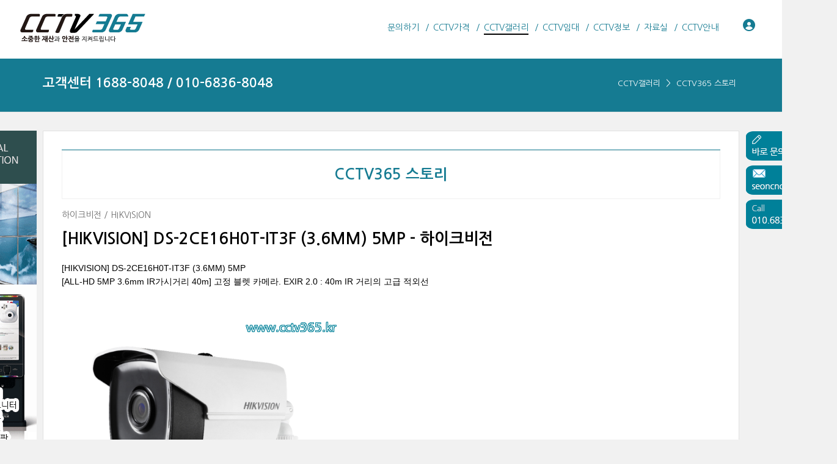

--- FILE ---
content_type: text/html; charset=UTF-8
request_url: https://www.cctv365.kr/Story365/202561
body_size: 10285
content:
<!DOCTYPE html>
<html lang="ko">
<head>

<!-- META -->
<meta charset="utf-8">
<meta name="generator" content="Rhymix">
<meta name="viewport" content="width=device-width, initial-scale=1.0, user-scalable=yes" />
<meta name="csrf-token" content="ejqvVrcyrAJZY0OL" />
<meta name="keywords" content="CCTV설치,CCTV수리,CCTV설치업체,CCTV비용,CCTV설치업체,CCTV가격 ,CCTV렌탈, CCTV" />
<meta name="description" content="삼성테크윈,한화테크윈,한화비전,유니뷰,이지피스,다후아,하이크비전,아이씨큐,웹게이트,덴디,유니뷰,LG CCTV 설치 판매" />
<meta name="viewport" content="width=device-width, initial-scale=1.0, minimum-scale=1, maximum-scale=1.0, user-scalable=no" />

<!-- TITLE -->
<title>[HIKVISION] DS-2CE16H0T-IT3F (3.6MM) 5MP - 하이크비전</title>

<!-- CSS -->
<link rel="stylesheet" href="/files/cache/assets/compiled/0c6531af10ebad64163c9d88507c4d69430dd1b0.rhymix.scss.min.css?t=1766354195" />
<link rel="stylesheet" href="/layouts/xet_onecolor/css/XEIcon/xeicon.min.css?t=1504538644" />
<link rel="stylesheet" href="/layouts/xet_onecolor/css/reset.css?t=1709167252" />
<link rel="stylesheet" href="/layouts/xet_onecolor/css/nice-select.css?t=1557396808" />
<link rel="stylesheet" href="/layouts/xet_onecolor/css/camera.css?t=1578377356" />
<link rel="stylesheet" href="/layouts/xet_onecolor/css/layout.css?t=1709165318" />
<link rel="stylesheet" href="/layouts/xet_onecolor/css/animate.min.css?t=1422711598" />
<link rel="stylesheet" href="/layouts/xet_onecolor/css/responsive.css?t=1578449644" />
<link rel="stylesheet" href="/modules/board/skins/xet_simpleboard_rx/fonts/xeicon-2.3.3/xeicon.min.css?t=1674613005" />
<link rel="stylesheet" href="/modules/board/skins/xet_simpleboard_rx/css/_common.css?t=1730087441" />
<link rel="stylesheet" href="/modules/board/skins/xet_simpleboard_rx/css/_form.css?t=1730094506" />
<link rel="stylesheet" href="/modules/board/skins/xet_simpleboard_rx/css/_dropdown.css?t=1729851625" />
<link rel="stylesheet" href="/modules/board/skins/xet_simpleboard_rx/css/_modal.css?t=1729851572" />
<link rel="stylesheet" href="/modules/board/skins/xet_simpleboard_rx/css/_tooltip.css?t=1704346376" />
<link rel="stylesheet" href="/modules/board/skins/xet_simpleboard_rx/css/list.css?t=1729851625" />
<link rel="stylesheet" href="/modules/board/skins/xet_simpleboard_rx/css/_view.document.css?t=1730093432" />
<link rel="stylesheet" href="/modules/board/skins/xet_simpleboard_rx/css/comment.css?t=1729851572" />
<link rel="stylesheet" href="/modules/board/skins/xet_simpleboard_rx/css/write_form.css?t=1730094660" />
<link rel="stylesheet" href="/modules/board/skins/xet_simpleboard_rx/css/style.gallery.css?t=1730087479" />
<link rel="stylesheet" href="/modules/board/skins/xet_simpleboard_rx/css/style.webzine.css?t=1729852296" />
<link rel="stylesheet" href="/modules/board/skins/xet_simpleboard_rx/css/style.list.css?t=1729854849" />
<link rel="stylesheet" href="/modules/board/skins/xet_simpleboard_rx/css/dark.css?t=1729854882" />

<!-- JS -->
<script src="/common/js/jquery-2.2.4.min.js?t=1766032808"></script>
<script src="/files/cache/assets/minified/rhymix.min.js?t=1766354195"></script>
<script src="/modules/board/tpl/js/board.js?t=1766032808"></script>
<script src="/layouts/xet_onecolor/js/viewportchecker.js?t=1505456740"></script>
<script src="/layouts/xet_onecolor/js/modernizr.custom.js?t=1422711598"></script>
<script src="/layouts/xet_onecolor/js/jquery.ui.totop.js?t=1422711598"></script>
<script src="/layouts/xet_onecolor/js/jquery.easing.1.3.js?t=1422711598"></script>
<script src="/layouts/xet_onecolor/js/jquery.mobile.customized.min.js?t=1422711598"></script>
<script src="/layouts/xet_onecolor/js/camera.min.js?t=1422711598"></script>
<script src="/layouts/xet_onecolor/js/jquery.nice-select.min.js?t=1462710744"></script>
<script src="/layouts/xet_onecolor/js/layout.js?t=1557397442"></script>

<!-- RSS -->

<!-- ICONS AND OTHER LINKS -->
<link rel="canonical" href="https://www.cctv365.kr/index.php?mid=Story365&amp;document_srl=202561" />
<link rel="shortcut icon" href="/files/attach/xeicon/favicon.ico?t=1524463458" />
<link rel="apple-touch-icon" href="/files/attach/xeicon/mobicon.png?t=1709511885" />

<!-- OTHER HEADERS -->
<meta property="og:url" content="https://www.cctv365.kr/index.php?mid=Story365&amp;document_srl=202561" />
<meta property="og:title" content="[HIKVISION] DS-2CE16H0T-IT3F (3.6MM) 5MP - 하이크비전" />
<meta property="og:site_name" content="CCTV 설치" />
<meta property="og:description" content="삼성테크윈,한화테크윈,한화비전,유니뷰,이지피스,다후아,하이크비전,아이씨큐,웹게이트,덴디,유니뷰,LG CCTV 설치 판매" />
<meta property="og:type" content="article" />
<meta property="og:locale" content="ko_KR" />
<meta property="og:image" content="https://www.cctv365.kr/files/attach/xeicon/default_image.png?t=1709504543" />
<meta property="og:image:width" content="1920" />
<meta property="og:image:height" content="1080" />
<meta property="og:article:tag" content="DS-2CE16H0T-IT3F" />
<meta property="og:article:section" content="CCTV365 스토리" />
<meta http-equiv="Content-Type" content="text/html; charset=utf-8">
<link rel="stylesheet" type="text/css" href="https://fonts.googleapis.com/earlyaccess/nanumgothic.css">
<style type="text/css">
ul.xet_nav > li > a { 
	margin: 0 6px;
}

/* background color */
#xet_header.header_down,
.cameraSlide,
.camera_wrap,
.xet_section .themebg,
.xet_section.parallax,
.xet_sns a,
.xet_layout_btn:hover,
.xet_lnb_title,
ul.xet_lnb li a.on {
	background-color: #ffffff;
}

/* color */
.xet_section,
.xet_fulldown,
.xet_mnav li a,
.xet_side_widget .h3,
.xet_layout_btn,
.xet_layout_btn.w:hover,
.xet_sns a:hover,
.breadcrumb_wrp a,
.breadcrumb_wrp ul li:after,
.selecter-selected,
#xet_footer,
.xet_footer_nav li a,
.xet_footer_nav > li:after {
	color: #ffffff;
}

/* border color */
.xet_section .xet_icon,
.xet_sns a,
.xet_layout_btn {
	border-color: #ffffff;
}
</style>
<style>
	@media (max-width: 430px) {
		}
		#xet-simple-board .simple-board__gallery {
		grid-gap: 16px;
	}
		@media (min-width: 992px) {
		}
</style>
</head>

<!-- BODY START -->
<body>

<!-- COMMON JS VARIABLES -->
<script>
	var default_url = "https://www.cctv365.kr/";
	var current_url = "https://www.cctv365.kr/?mid=Story365&document_srl=202561";
	var request_uri = "https://www.cctv365.kr/";
	var current_lang = xe.current_lang = "ko";
	var current_mid = "Story365";
	var http_port = null;
	var https_port = null;
	var enforce_ssl = true;
	var cookies_ssl = false;
	var rewrite_level = 0;
	if (detectColorScheme) detectColorScheme();
</script>

<!-- PAGE CONTENT -->
<script>
  function beCheckWrite(obj){
 
        var delaytime = 5000,
            submingText = '등록중입니다.', 
            ori_text = jQuery(obj).val(),
            checkInput = false;
 
        obj.disabled=true;
 
        if(!ori_text){
            checkInput = false;
            ori_text = jQuery(obj).text();           
            jQuery(obj).text(submingText);
        }else{
            checkInput = true;
            jQuery(obj).val(submingText);
        }
 
        var timeEvent = setTimeout(function(){ 
 
            obj.disabled=false; 
            if(checkInput) jQuery(obj).val(ori_text); 
            else jQuery(obj).text(ori_text); 
 
        },delaytime);
 
  }
</script>
<script type="text/javascript" src="/layouts/xet_onecolor/js/scrollfollow.js"></script>
<script type="text/javascript">
 var stmnLEFT = 10;  
 var stmnGAP1 = 0; 
 var stmnGAP2 = 0; 
 var stmnBASE = 0; 
 var stmnActivateSpeed = 35; 
 var stmnScrollSpeed = 20; 
 var stmnTimer; 
 
 function RefreshStaticMenu() { 
  var stmnStartPoint, stmnEndPoint; 
  stmnStartPoint = parseInt(document.getElementById('STATICMENU').style.top, 10); 
  stmnEndPoint = Math.max(document.documentElement.scrollTop, document.body.scrollTop) + stmnGAP2; 
  if (stmnEndPoint < stmnGAP1) stmnEndPoint = stmnGAP1; 
  if (stmnStartPoint != stmnEndPoint) { 
   stmnScrollAmount = Math.ceil( Math.abs( stmnEndPoint - stmnStartPoint ) / 15 ); 
   document.getElementById('STATICMENU').style.top = parseInt(document.getElementById('STATICMENU').style.top, 10) + ( ( stmnEndPoint<stmnStartPoint ) ? -stmnScrollAmount : stmnScrollAmount ) + 'px'; 
   stmnRefreshTimer = stmnScrollSpeed; 
   }
  stmnTimer = setTimeout("RefreshStaticMenu();", stmnActivateSpeed); 
  } 
 function InitializeStaticMenu() {
  document.getElementById('STATICMENU').style.right = stmnLEFT + 'px'; 
  document.getElementById('STATICMENU').style.top = document.body.scrollTop + stmnBASE + 'px'; 
  RefreshStaticMenu();
  }
</script>

<!--
Copyright inpleworks, Co. 
-->
<!-- // browser //-->
<!-- // mobile responsive //-->

<!-- Demo Setting -->


<!-- // css //-->

<!-- // js //-->






<header id="xet_header" class="animated" style="background-color:#ffffff">							
	<div class="xet_logo float_left">
		<a href="https://www.cctv365.kr/">
					<img src="https://www.cctv365.kr/files/attach/images/203802/f35e794b66defa44419b20df5b154792.png" alt="" />
			</a>
	</div>			
	<nav class="xet_nav_wrp float_right xet_clearfix">
		<div class="xet_acc float_right">						
	<a href="#" id="acc_o" onclick="javascript:return false;">				
				<span class="icon_menu"><i class="xi-user-circle"></i></span>
				<span class="icon_close"><i class="xi-close"></i></span>
			</a>			
			<a href="#" id="xet_nav_o" class="hidden_pc visible_tablet" onclick="javascript:return false;">
				<span class="icon_menu"><i class="xi-bars"></i></span>
				<span class="icon_close"><i class="xi-close"></i></span>
			</a>				
		</div>		
		<ul id="xet_nav" class="xet_nav float_right hidden_tablet">
	<li>					
				<a href="/index.php?mid=ESTIMATE"><span>문의하기</span></a>				
	<ul class="child1">
					<span class="edge"></span>
	<li>							
						<a href="/index.php?mid=AboutCCTV365">About' CCTV365</a>							
						</li><li>							
						<a href="https://www.cctv365.kr/we"><img src="./files/attach/menu_button/118/204101.20240215173610.menu_normal_btn.gif" onmouseout="this.src='./files/attach/menu_button/118/204101.20240215173610.menu_normal_btn.gif'" alt="We"   /></a>							
						</li>				</ul>					
			</li><li>					
				<a href="/index.php?mid=CCTV"><span>CCTV가격</span></a>				
	<ul class="child1">
					<span class="edge"></span>
	<li>							
						<a href="/index.php?mid=hanwhavision">한화비전(한화테크윈/삼성테크윈)</a>							
						</li><li>							
						<a href="/index.php?mid=idis">아이디스/IDIS</a>							
						</li><li>							
						<a href="/index.php?mid=hikvision">하이크비전/HIKVISION</a>							
						</li><li>							
						<a href="/index.php?mid=dahua">다후아/DAHUA</a>							
						</li><li>							
						<a href="/index.php?mid=epgis">이지피스/EGPIS</a>							
						</li><li>							
						<a href="/index.php?mid=unv">유니뷰/UNV</a>							
						</li><li>							
						<a href="/index.php?mid=jwc">JWC</a>							
						</li>				</ul>					
			</li><li>					
				<a href="/index.php?mid=SITELIST" class="on"><span>CCTV갤러리</span></a>				
	<ul class="child1">
					<span class="edge"></span>
	<li>							
						<a href="/index.php?mid=Subsidiary">CCTV 부자재</a>							
						</li><li>							
						<a href="/index.php?mid=Story365">CCTV365 스토리</a>							
						</li>				</ul>					
			</li><li>					
				<a href="/index.php?mid=RENTAL"><span>CCTV임대</span></a>				
	<ul class="child1">
					<span class="edge"></span>
	<li>							
						<a href="/index.php?mid=Product">CCTV설치비용</a>							
						</li><li>							
						<a href="/index.php?mid=Effect">CCTV선택방법</a>							
						</li><li>							
						<a href="/index.php?mid=WirelessCCTV">무선CCTV</a>							
						</li><li>							
						<a href="/index.php?mid=mosaic">모자이크/블러</a>							
						</li><li>							
						<a href="/index.php?mid=Timelapse">타임랩스</a>							
						</li><li>							
						<a href="/index.php?mid=Event">행사장 CCTV</a>							
						</li><li>							
						<a href="/index.php?mid=AICCTV">AI CCTV</a>							
						</li><li>							
						<a href="/index.php?mid=TTA">TTA CCTV</a>							
						</li>				</ul>					
			</li><li>					
				<a href="/index.php?mid=CCTVINFO"><span>CCTV정보</span></a>				
						
			</li><li>					
				<a href="/index.php?mid=PDS"><span>자료실</span></a>				
						
			</li><li>					
				<a href="/index.php?mid=INFO"><span>CCTV안내</span></a>				
	<ul class="child1">
					<span class="edge"></span>
	<li>							
						<a href="/index.php?mid=FAQ">CCTV FAQ</a>							
						</li>				</ul>					
			</li>	
		</ul>					
	</nav>			
</header>

	
<div id="xet_body" class="sub_content_bg no_slider">

			
	
	
		
	<div class="breadcrumb_wrp">
		<div class="xet_container">
			<h2 class="float_left"><span style="color:#fff;"><a href='tel:010-6836-8048'>고객센터 1688-8048 / 010-6836-8048</a></span></h2>
			<ul class="float_right">
	<li><a href="/index.php?mid=SITELIST">CCTV갤러리</a></li>	<li><a href="/index.php?mid=Story365">CCTV365 스토리</a></li>					</ul>
		</div>
	</div>	
	
	<div class="xet_container">


<body onload="InitializeStaticMenu();">
<div style="position:relative;width:0px;height:0px;margin-top:30px;padding:0;">


<div id="STATICMENU">
<a href="https://www.cctv365.kr/index.php?mid=ESTIMATE&act=dispBoardWrite"><img src="https://www.cctv365.kr/img/right_banner/qa.gif" alt="바로문의하기" width="150" height="50" /></a>
<img src="https://www.cctv365.kr/img/right_banner/email.gif" alt="e-mail" width="150" height="50" /></a>
<img src="https://www.cctv365.kr/img/right_banner/call.gif" alt="고객센터" width="150" height="50" /></a>
<div id="STATICMENU2">
<a href="https://www.did365.kr/" target="_blank" ><img src="https://www.cctv365.kr/img/banner_did365.gif" width="120" height="600" /></a>
</div>

</div></div>
</body>	


			
					
		<div class="xet_clearfix xet_mg_t30">			
				
			
					
			
			<div class="xet_content_wrp">	
	


				<div class="xet_content xet_clearfix  sub_content N">
<div class="xet_content_wrp_BBS">
<div style="display:table;width:100%; height:80px; height-line:60px; border-top:1px solid #157b92; margin-bottom:15px;">
<div style="display:table-cell;text-align:center; vertical-align:middle; color:#505050; font-size:24px; font-weight:bold; border:1px solid #f1f1f1;">
				<a href="/index.php?mid=Story365">CCTV365 스토리</a>
				
</div></div>	
	</div>


			
	


<script>
	var default_style = 'gallery';
	var doc_img = 'N';
	var is_logged = '';
</script>

		

<script>window.MSInputMethodContext && document.documentMode && document.write('<script src="/modules/board/skins/xet_simpleboard_rx/js/ie11CustomProperties.js"><\x2fscript>');</script>


<div id="xet-simple-board" rel="js-simple-board">

    
	



<div class="simple-board__read">

		<div class="simple-board__read__header">
		<div class="document-title">
				<div class="category-name">
	하이크비전 / HIKVISION			</div>
				<div class="title">[HIKVISION] DS-2CE16H0T-IT3F (3.6MM) 5MP - 하이크비전</div>
		</div>
		</div>

		
		<div class="simple-board__read__body">
		
	<!--BeforeDocument(202561,4)--><div class="document_202561_4 rhymix_content xe_content"><p>[HIKVISION] DS-2CE16H0T-IT3F (3.6MM) 5MP<br />
[ALL-HD 5MP 3.6mm IR가시거리 40m] 고정 블렛 카메라. EXIR 2.0 : 40m IR 거리의 고급 적외선&nbsp;</p>

<p>&nbsp;</p>

<p>&nbsp;</p>

<p><img src="/files/attach/images/157649/561/202/aabfd479793f4863a3dcd895c01109c3.png" alt="DS-2CE16H0T-IT3F.png" style="" /></p></div><!--AfterDocument(202561,4)-->
		<div class="simple-board__read__tags">
			<dl class="tag">
								<dd><a href="/index.php?mid=Story365&amp;search_target=tag&amp;search_keyword=DS-2CE16H0T-IT3F" rel="tag">DS-2CE16H0T-IT3F</a></dd>
				</dl>
		</div>
		
		
			</div>
	
		<div class="simple-board__read__footer">
			<div class="simple-board__btn-group bottom">
			<div class="flex-item">
					<a href="/index.php?mid=Story365" class="xet-board-btn light"><svg xmlns="http://www.w3.org/2000/svg" viewBox="0 0 24 24"><path fill="none" d="M0 0h24v24H0z"/><path d="M10.828 12l4.95 4.95-1.414 1.414L8 12l6.364-6.364 1.414 1.414z"/></svg><span data="hidden-m">목록</span></a>
				</div>
			<div class="flex-item">
				<a href="javascript:;" onclick="document_more('js-modal-document-more');return false" class="xet-board-btn light tooltip__top" data-tooltip="이 게시물을"><svg xmlns="http://www.w3.org/2000/svg" viewBox="0 0 24 24"><path fill="none" d="M0 0h24v24H0z"/><path d="M5 10c-1.1 0-2 .9-2 2s.9 2 2 2 2-.9 2-2-.9-2-2-2zm14 0c-1.1 0-2 .9-2 2s.9 2 2 2 2-.9 2-2-.9-2-2-2zm-7 0c-1.1 0-2 .9-2 2s.9 2 2 2 2-.9 2-2-.9-2-2-2z"/></svg></a>
						</div>
		</div>
	</div>
</div>

<div class="boardModal-form" rel="js-modal-document-more">
	<div class="boardModal-form__header">
		<h2 class="title">이 게시물을</h2>
	</div>
	<div class="boardModal-form__body">
		<ul>
				<li><a href="/index.php?mid=Story365&amp;document_srl=202561&amp;act=dispDocumentPrint" target="_blank"><svg xmlns="http://www.w3.org/2000/svg" viewBox="0 0 24 24"><path fill="none" d="M0 0h24v24H0z"/><path d="M6 19H3a1 1 0 0 1-1-1V8a1 1 0 0 1 1-1h3V3a1 1 0 0 1 1-1h10a1 1 0 0 1 1 1v4h3a1 1 0 0 1 1 1v10a1 1 0 0 1-1 1h-3v2a1 1 0 0 1-1 1H7a1 1 0 0 1-1-1v-2zm0-2v-1a1 1 0 0 1 1-1h10a1 1 0 0 1 1 1v1h2V9H4v8h2zM8 4v3h8V4H8zm0 13v3h8v-3H8zm-3-7h3v2H5v-2z"/></svg>인쇄</a></li>
					</ul>
	</div>
	<div class="boardModal-form__footer">
		<button type="button" onclick="modalClose(); return false;" class="xet-board-btn">닫기</button>
	</div>
</div>


<div id="comment">
	</div>






<div rel="js-simple-board-list">
		
<div class="simple-board__list" style="margin-bottom: 16px;">
		
		
		</div>

		<div class="simple-board__gallery ">
	<div class="item ">
		
			<div class="item__thumbnail">
			<a href="/index.php?mid=Story365&amp;document_srl=202625" class="thumbnail">
					<img src="/files/thumbnails/625/202/300x300.crop.jpg?t=1708413451" alt="" />
				</a>
		</div>		<div class="item__contents">
	<div class="item__inner item__category">
	하이크비전 / HIKVISION			</div>	<div class="item__inner item__subject">
		<span class="icons">
		    
		</span>
				<span>
					<a href="/index.php?mid=Story365&amp;document_srl=202625" class="subject">[HIKVISION] DS-2CE56D0T-IT3 (3.6MM) - 하이크비전</a>
						</span>
			</div>							</div>	</div><div class="item ">
		
			<div class="item__thumbnail">
			<a href="/index.php?mid=Story365&amp;document_srl=202621" class="thumbnail">
					<img src="/files/thumbnails/621/202/300x300.crop.jpg?t=1708413451" alt="" />
				</a>
		</div>		<div class="item__contents">
	<div class="item__inner item__category">
	하이크비전 / HIKVISION			</div>	<div class="item__inner item__subject">
		<span class="icons">
		    
		</span>
				<span>
					<a href="/index.php?mid=Story365&amp;document_srl=202621" class="subject">[HIKVISION] DS-2CE56D0T-IT3 (2.8MM) - 하이크비전</a>
						</span>
			</div>							</div>	</div><div class="item ">
		
			<div class="item__thumbnail">
			<a href="/index.php?mid=Story365&amp;document_srl=202617" class="thumbnail">
					<img src="/files/thumbnails/617/202/300x300.crop.jpg?t=1708424587" alt="" />
				</a>
		</div>		<div class="item__contents">
	<div class="item__inner item__category">
	하이크비전 / HIKVISION			</div>	<div class="item__inner item__subject">
		<span class="icons">
		    
		</span>
				<span>
					<a href="/index.php?mid=Story365&amp;document_srl=202617" class="subject">[HIKVISION] DS-2CE56D0T-IT1F (3.6MM) 2MP - 하이크비전</a>
						</span>
			</div>							</div>	</div><div class="item ">
		
			<div class="item__thumbnail">
			<a href="/index.php?mid=Story365&amp;document_srl=202613" class="thumbnail">
					<img src="/files/thumbnails/613/202/300x300.crop.jpg?t=1708424588" alt="" />
				</a>
		</div>		<div class="item__contents">
	<div class="item__inner item__category">
	하이크비전 / HIKVISION			</div>	<div class="item__inner item__subject">
		<span class="icons">
		    
		</span>
				<span>
					<a href="/index.php?mid=Story365&amp;document_srl=202613" class="subject">[HIKVISION] DS-2CE56D0T-IT1F (2.8MM) 2MP - 하이크비전</a>
						</span>
			</div>							</div>	</div><div class="item ">
		
			<div class="item__thumbnail">
			<a href="/index.php?mid=Story365&amp;document_srl=202605" class="thumbnail">
					<img src="/files/thumbnails/605/202/300x300.crop.jpg?t=1708424588" alt="" />
				</a>
		</div>		<div class="item__contents">
	<div class="item__inner item__category">
	하이크비전 / HIKVISION			</div>	<div class="item__inner item__subject">
		<span class="icons">
		    
		</span>
				<span>
					<a href="/index.php?mid=Story365&amp;document_srl=202605" class="subject">[HIKVISION] DS-2CE56D0T-IT1 (6MM) 2MP - 하이크비전</a>
						</span>
			</div>							</div>	</div><div class="item ">
		
			<div class="item__thumbnail">
			<a href="/index.php?mid=Story365&amp;document_srl=202601" class="thumbnail">
					<img src="/files/thumbnails/601/202/300x300.crop.jpg?t=1708424588" alt="" />
				</a>
		</div>		<div class="item__contents">
	<div class="item__inner item__category">
	하이크비전 / HIKVISION			</div>	<div class="item__inner item__subject">
		<span class="icons">
		    
		</span>
				<span>
					<a href="/index.php?mid=Story365&amp;document_srl=202601" class="subject">[HIKVISION] DS-2CE56D0T-IRPF (3.6MM) - 하이크비전</a>
						</span>
			</div>							</div>	</div><div class="item ">
		
			<div class="item__thumbnail">
			<a href="/index.php?mid=Story365&amp;document_srl=202597" class="thumbnail">
					<img src="/files/thumbnails/597/202/300x300.crop.jpg?t=1708424588" alt="" />
				</a>
		</div>		<div class="item__contents">
	<div class="item__inner item__category">
	하이크비전 / HIKVISION			</div>	<div class="item__inner item__subject">
		<span class="icons">
		    
		</span>
				<span>
					<a href="/index.php?mid=Story365&amp;document_srl=202597" class="subject">[HIKVISION] DS-2CE56D0T-IRPF (2.8MM) - 하이크비전</a>
						</span>
			</div>							</div>	</div><div class="item ">
		
			<div class="item__thumbnail">
			<a href="/index.php?mid=Story365&amp;document_srl=202593" class="thumbnail">
					<img src="/files/thumbnails/593/202/300x300.crop.jpg?t=1708424588" alt="" />
				</a>
		</div>		<div class="item__contents">
	<div class="item__inner item__category">
	하이크비전 / HIKVISION			</div>	<div class="item__inner item__subject">
		<span class="icons">
		    
		</span>
				<span>
					<a href="/index.php?mid=Story365&amp;document_srl=202593" class="subject">[HIKVISION] DS-2CE17D0T-IT5/K (3.6MM) 2MP - 하이크비전</a>
						</span>
			</div>							</div>	</div><div class="item ">
		
			<div class="item__thumbnail">
			<a href="/index.php?mid=Story365&amp;document_srl=202589" class="thumbnail">
					<img src="/files/thumbnails/589/202/300x300.crop.jpg?t=1708427548" alt="" />
				</a>
		</div>		<div class="item__contents">
	<div class="item__inner item__category">
	하이크비전 / HIKVISION			</div>	<div class="item__inner item__subject">
		<span class="icons">
		    
		</span>
				<span>
					<a href="/index.php?mid=Story365&amp;document_srl=202589" class="subject">[HIKVISION] DS-2CE17D0T-IT3F/K (3.6MM) 2MP - 하이크비전</a>
						</span>
			</div>							</div>	</div><div class="item ">
		
			<div class="item__thumbnail">
			<a href="/index.php?mid=Story365&amp;document_srl=202585" class="thumbnail">
					<img src="/files/thumbnails/585/202/300x300.crop.jpg?t=1708427548" alt="" />
				</a>
		</div>		<div class="item__contents">
	<div class="item__inner item__category">
	하이크비전 / HIKVISION			</div>	<div class="item__inner item__subject">
		<span class="icons">
		    
		</span>
				<span>
					<a href="/index.php?mid=Story365&amp;document_srl=202585" class="subject">[HIKVISION] DS-2CE17D0T-IT3/K (3.6MM) 2MP - 하이크비전</a>
						</span>
			</div>							</div>	</div><div class="item ">
		
			<div class="item__thumbnail">
			<a href="/index.php?mid=Story365&amp;document_srl=202581" class="thumbnail">
					<img src="/files/thumbnails/581/202/300x300.crop.jpg?t=1708427549" alt="" />
				</a>
		</div>		<div class="item__contents">
	<div class="item__inner item__category">
	하이크비전 / HIKVISION			</div>	<div class="item__inner item__subject">
		<span class="icons">
		    
		</span>
				<span>
					<a href="/index.php?mid=Story365&amp;document_srl=202581" class="subject">[HIKVISION] DS-2CE17D0T-IT1F/K (3.6mm) 2MP - 하이크비전</a>
						</span>
			</div>							</div>	</div><div class="item ">
		
			<div class="item__thumbnail">
			<a href="/index.php?mid=Story365&amp;document_srl=202577" class="thumbnail">
					<img src="/files/thumbnails/577/202/300x300.crop.jpg?t=1708415417" alt="" />
				</a>
		</div>		<div class="item__contents">
	<div class="item__inner item__category">
	하이크비전 / HIKVISION			</div>	<div class="item__inner item__subject">
		<span class="icons">
		    
		</span>
				<span>
					<a href="/index.php?mid=Story365&amp;document_srl=202577" class="subject">[HIKVISION] DS-2CE16H0T-ITPF (3,6MM) 5MP - 하이크비전</a>
						</span>
			</div>							</div>	</div><div class="item ">
		
			<div class="item__thumbnail">
			<a href="/index.php?mid=Story365&amp;document_srl=202573" class="thumbnail">
					<img src="/files/thumbnails/573/202/300x300.crop.jpg?t=1708427549" alt="" />
				</a>
		</div>		<div class="item__contents">
	<div class="item__inner item__category">
	하이크비전 / HIKVISION			</div>	<div class="item__inner item__subject">
		<span class="icons">
		    
		</span>
				<span>
					<a href="/index.php?mid=Story365&amp;document_srl=202573" class="subject">[HIKVISION] DS-2CE16H0T-ITF (3.6MM) - 하이크비전</a>
						</span>
			</div>							</div>	</div><div class="item ">
		
			<div class="item__thumbnail">
			<a href="/index.php?mid=Story365&amp;document_srl=202569" class="thumbnail">
					<img src="/files/thumbnails/569/202/300x300.crop.jpg?t=1708427549" alt="" />
				</a>
		</div>		<div class="item__contents">
	<div class="item__inner item__category">
	하이크비전 / HIKVISION			</div>	<div class="item__inner item__subject">
		<span class="icons">
		    
		</span>
				<span>
					<a href="/index.php?mid=Story365&amp;document_srl=202569" class="subject">[HIKVISION] DS-2CE16H0T-ITF (2.8M) - 하이크비전</a>
						</span>
			</div>							</div>	</div><div class="item ">
		
			<div class="item__thumbnail">
			<a href="/index.php?mid=Story365&amp;document_srl=202565" class="thumbnail">
					<img src="/files/thumbnails/565/202/300x300.crop.jpg?t=1708427549" alt="" />
				</a>
		</div>		<div class="item__contents">
	<div class="item__inner item__category">
	하이크비전 / HIKVISION			</div>	<div class="item__inner item__subject">
		<span class="icons">
		    
		</span>
				<span>
					<a href="/index.php?mid=Story365&amp;document_srl=202565" class="subject">[HIKVISION] DS-2CE16H0T-IT5F (3.6MM) 5MP - 하이크비전</a>
						</span>
			</div>							</div>	</div><div class="item is-active">
		
			<div class="item__thumbnail">
			<a href="/index.php?mid=Story365&amp;document_srl=202561" class="thumbnail">
					<img src="/files/thumbnails/561/202/300x300.crop.jpg?t=1708427549" alt="" />
				</a>
		</div>		<div class="item__contents">
	<div class="item__inner item__category">
	하이크비전 / HIKVISION			</div>	<div class="item__inner item__subject">
		<span class="icons">
		    
		</span>
				<span>
					<a href="/index.php?mid=Story365&amp;document_srl=202561" class="subject">[HIKVISION] DS-2CE16H0T-IT3F (3.6MM) 5MP - 하이크비전</a>
						</span>
			</div>							</div>	</div></div>

	
		
			<ul class="simple-board__pagination" rel="js-simple-board-pagination">
		<li class="prevEnd tooltip__top" data-tooltip="이전">
		<a href="/index.php?mid=Story365&amp;page=127"><svg xmlns="http://www.w3.org/2000/svg" viewBox="0 0 24 24"><path fill="none" d="M0 0h24v24H0z"/><path d="M10.828 12l4.95 4.95-1.414 1.414L8 12l6.364-6.364 1.414 1.414z"/></svg></a>		</li>
		<li>
			<a href="/index.php?mid=Story365">1</a>
		</li>
	<li class="goto">
			<a href="javascript:;" title="페이지 직접 이동">...</a>
			<div class="goto-page" rel="goto-page">
				<input type="number" name="page" value="128" min="1" max="174" /><button type="button">GO</button>
			</div>
		</li>	<li>
		<a href="/index.php?mid=Story365&amp;page=123">123</a>		</li><li>
		<a href="/index.php?mid=Story365&amp;page=124">124</a>		</li><li>
		<a href="/index.php?mid=Story365&amp;page=125">125</a>		</li><li>
		<a href="/index.php?mid=Story365&amp;page=126">126</a>		</li><li>
		<a href="/index.php?mid=Story365&amp;page=127">127</a>		</li><li>
	<a href="javascript:;" onclick="return false;" class="page-active">128</a>			</li><li>
		<a href="/index.php?mid=Story365&amp;page=129">129</a>		</li><li>
		<a href="/index.php?mid=Story365&amp;page=130">130</a>		</li><li>
		<a href="/index.php?mid=Story365&amp;page=131">131</a>		</li><li>
		<a href="/index.php?mid=Story365&amp;page=132">132</a>		</li>	<li class="goto">
			<a href="javascript:;" title="페이지 직접 이동">...</a>
			<div class="goto-page" rel="goto-page">
				<input type="number" name="page" value="128" min="1" max="174" /><button type="button">GO</button>
			</div>
		</li>	<li>
			<a href="/index.php?mid=Story365&amp;page=174">174</a>
		</li>		<li class="nextEnd tooltip__top" data-tooltip="다음">
		<a href="/index.php?mid=Story365&amp;page=129"><svg xmlns="http://www.w3.org/2000/svg" viewBox="0 0 24 24"><path fill="none" d="M0 0h24v24H0z"/><path d="M13.172 12l-4.95-4.95 1.414-1.414L16 12l-6.364 6.364-1.414-1.414z"/></svg></a>		</li>
	</ul>
		<div class="simple-board__btn-group bottom">
		<div class="flex-item">
					<button type="button" rel="js-simple-board-search-open" class="xet-board-btn light"><svg xmlns="http://www.w3.org/2000/svg" viewBox="0 0 24 24"><path fill="none" d="M0 0h24v24H0z"/><path d="M18.031 16.617l4.283 4.282-1.415 1.415-4.282-4.283A8.96 8.96 0 0 1 11 20c-4.968 0-9-4.032-9-9s4.032-9 9-9 9 4.032 9 9a8.96 8.96 0 0 1-1.969 5.617zm-2.006-.742A6.977 6.977 0 0 0 18 11c0-3.868-3.133-7-7-7-3.868 0-7 3.132-7 7 0 3.867 3.132 7 7 7a6.977 6.977 0 0 0 4.875-1.975l.15-.15z"/></svg><span data="hidden-m">검색</span></button>
		<div class="simple-board__search" rel="js-simple-board-search">
				<form action="https://www.cctv365.kr/" method="get" onsubmit="return procFilter(this, search)" id="fo_search" class="simple-board__search__form" ><input type="hidden" name="act" value="" />
					<input type="hidden" name="vid" value="" />
					<input type="hidden" name="mid" value="Story365" />
					<input type="hidden" name="category" value="" />
					<select name="search_target">
	<option value="title_content">제목+내용</option><option value="title">제목</option><option value="content">내용</option><option value="comment">댓글</option><option value="user_name">이름</option><option value="nick_name">닉네임</option><option value="user_id">아이디</option><option value="regdate">등록일</option><option value="tag">태그</option>					</select>
					<input type="text" name="search_keyword" value="" title="검색" accesskey="S" placeholder="" />
	<button type="submit" onclick="jQuery(this).parents('form#fo_search').submit();return false;" alt="검색"><svg xmlns="http://www.w3.org/2000/svg" viewBox="0 0 24 24"><path fill="none" d="M0 0h24v24H0z"/><path d="M18.031 16.617l4.283 4.282-1.415 1.415-4.282-4.283A8.96 8.96 0 0 1 11 20c-4.968 0-9-4.032-9-9s4.032-9 9-9 9 4.032 9 9a8.96 8.96 0 0 1-1.969 5.617zm-2.006-.742A6.977 6.977 0 0 0 18 11c0-3.868-3.133-7-7-7-3.868 0-7 3.132-7 7 0 3.867 3.132 7 7 7a6.977 6.977 0 0 0 4.875-1.975l.15-.15z"/></svg></button>			<a href="javascript:;" rel="js-simple-board-search-close"><svg xmlns="http://www.w3.org/2000/svg" viewBox="0 0 24 24"><path fill="none" d="M0 0h24v24H0z"/><path d="M12 10.586l4.95-4.95 1.414 1.414-4.95 4.95 4.95 4.95-1.414 1.414-4.95-4.95-4.95 4.95-1.414-1.414 4.95-4.95-4.95-4.95L7.05 5.636z"/></svg></a>				</form>
			</div>			</div>
		<div class="flex-item">
						</div>
	</div>
</div>

	
</div>



<div rel="js-board-loading" class="simple-board-loading">
	<div class="simple-board-loading_icon"></div>
</div>
</div>
			</div>							
		</div>
	</div>
</div>
	
	

<div id="xet_footer" class="footer_sub">	
	<div class="text_center xet_pd_tb60">			
			
			<div class="xet_mg_b20">
	<p><strong>(주)세온씨앤씨</strong></p>	<p>IB사업부</p>	<p><i class="xi-map-marker"></i> 경기도 부천시 소사구 안곡로 185(괴안동) 3층</p>	<p><i class="xi-letter"></i> seoncnc@gmail.com</p>	<p><i class="xi-ringing"></i> 1688-8048</p>				
		</div>			
	<ul class="xet_footer_nav xet_mg_b20">
	<li>
						<a href="https://www.cctv365.kr/we">CCTV365 협업</a>
			</li><li>
						<a href="https://www.did365.kr/" target="_blank">DID365</a>
			</li>		</ul>				
		<p class="xet_copyright">Copyright(c) cctv365 Corp. All Right Reserved</p>
	</div>	
</div>


<div id="xet_acc_layer" class="xet_fulldown text_center">
	<div class="xet_fulldown_cont">
	<h2 class="h2">LOGIN</h2>	
		
		<div class="xet_macc">		
				
			<p><a href="/index.php?mid=Story365&amp;document_srl=202561&amp;act=dispMemberLoginForm">로그인</a></p>
			<p><a href="/index.php?mid=Story365&amp;document_srl=202561&amp;act=dispMemberSignUpForm">회원가입</a></p>
			</div>	
	</div>
</div>

<div id="xet_search_layer" class="xet_fulldown text_center">
	<div class="xet_fulldown_cont">		
		<h2 class="h2">SEARCH</h2>
		<form action="https://www.cctv365.kr/" method="get" class="xet_search_form"><input type="hidden" name="error_return_url" value="/Story365/202561" />
				<input type="hidden" name="mid" value="Story365" />
			<input type="hidden" name="act" value="IS" />
			<input type="hidden" name="search_target" value="title_content" />
			<input name="is_keyword" type="text" class="itext r2" value="" placeholder="입력후 엔터..." spellcheck="true" />
		</form>	
	</div>
</div>


<div id="xet_mnav_layer" class="xet_fulldown text_center">
	<div class="xet_fulldown_cont">			
		<h2 class="h2">MENU NAVIGATION</h2>	
		<div class="xet_mnav">		
			<ul>
	<li>					
					<a href="/index.php?mid=ESTIMATE"><span>문의하기</span></a>				
	<ul class="child1">
	<li>							
							<a href="/index.php?mid=AboutCCTV365">About' CCTV365</a>							
							</li><li>							
							<a href="https://www.cctv365.kr/we"><img src="./files/attach/menu_button/118/204101.20240215173610.menu_normal_btn.gif" onmouseout="this.src='./files/attach/menu_button/118/204101.20240215173610.menu_normal_btn.gif'" alt="We"   /></a>							
							</li>					</ul>					
				</li><li>					
					<a href="/index.php?mid=CCTV"><span>CCTV가격</span></a>				
	<ul class="child1">
	<li>							
							<a href="/index.php?mid=hanwhavision">한화비전(한화테크윈/삼성테크윈)</a>							
							</li><li>							
							<a href="/index.php?mid=idis">아이디스/IDIS</a>							
							</li><li>							
							<a href="/index.php?mid=hikvision">하이크비전/HIKVISION</a>							
							</li><li>							
							<a href="/index.php?mid=dahua">다후아/DAHUA</a>							
							</li><li>							
							<a href="/index.php?mid=epgis">이지피스/EGPIS</a>							
							</li><li>							
							<a href="/index.php?mid=unv">유니뷰/UNV</a>							
							</li><li>							
							<a href="/index.php?mid=jwc">JWC</a>							
							</li>					</ul>					
				</li><li>					
					<a href="/index.php?mid=SITELIST" class="on"><span>CCTV갤러리</span></a>				
	<ul class="child1">
	<li>							
							<a href="/index.php?mid=Subsidiary">CCTV 부자재</a>							
							</li><li>							
							<a href="/index.php?mid=Story365">CCTV365 스토리</a>							
							</li>					</ul>					
				</li><li>					
					<a href="/index.php?mid=RENTAL"><span>CCTV임대</span></a>				
	<ul class="child1">
	<li>							
							<a href="/index.php?mid=Product">CCTV설치비용</a>							
							</li><li>							
							<a href="/index.php?mid=Effect">CCTV선택방법</a>							
							</li><li>							
							<a href="/index.php?mid=WirelessCCTV">무선CCTV</a>							
							</li><li>							
							<a href="/index.php?mid=mosaic">모자이크/블러</a>							
							</li><li>							
							<a href="/index.php?mid=Timelapse">타임랩스</a>							
							</li><li>							
							<a href="/index.php?mid=Event">행사장 CCTV</a>							
							</li><li>							
							<a href="/index.php?mid=AICCTV">AI CCTV</a>							
							</li><li>							
							<a href="/index.php?mid=TTA">TTA CCTV</a>							
							</li>					</ul>					
				</li><li>					
					<a href="/index.php?mid=CCTVINFO"><span>CCTV정보</span></a>				
						
				</li><li>					
					<a href="/index.php?mid=PDS"><span>자료실</span></a>				
						
				</li><li>					
					<a href="/index.php?mid=INFO"><span>CCTV안내</span></a>				
	<ul class="child1">
	<li>							
							<a href="/index.php?mid=FAQ">CCTV FAQ</a>							
							</li>					</ul>					
				</li>	
			</ul>
		</div>
	</div>
</div>



<!-- ETC -->
<div id="rhymix_alert"></div>
<div id="rhymix_debug_panel"></div>
<div id="rhymix_debug_button"></div>

<!-- BODY JS -->
<script src="/files/cache/js_filter_compiled/429d0692799af0ef6b894eedc3db81a9.ko.compiled.js?t=1766354200"></script>
<script src="/files/cache/js_filter_compiled/40a35a36621808cd9aa79c9cbb7dda07.ko.compiled.js?t=1766354200"></script>
<script src="/files/cache/js_filter_compiled/049526fbdba2bd6dc3025760668c25d3.ko.compiled.js?t=1766354201"></script>
<script src="/addons/autolink/autolink.js?t=1766032808"></script>
<script src="/modules/board/skins/xet_simpleboard_rx/js/jquery.cookie.js?t=1428926526"></script>
<script src="/modules/board/skins/xet_simpleboard_rx/js/vote.js?t=1732495444"></script>
<script src="/modules/board/skins/xet_simpleboard_rx/js/scrap.js?t=1710135500"></script>
<script src="/modules/board/skins/xet_simpleboard_rx/js/board.js?t=1732497152"></script>

</body>
</html>
